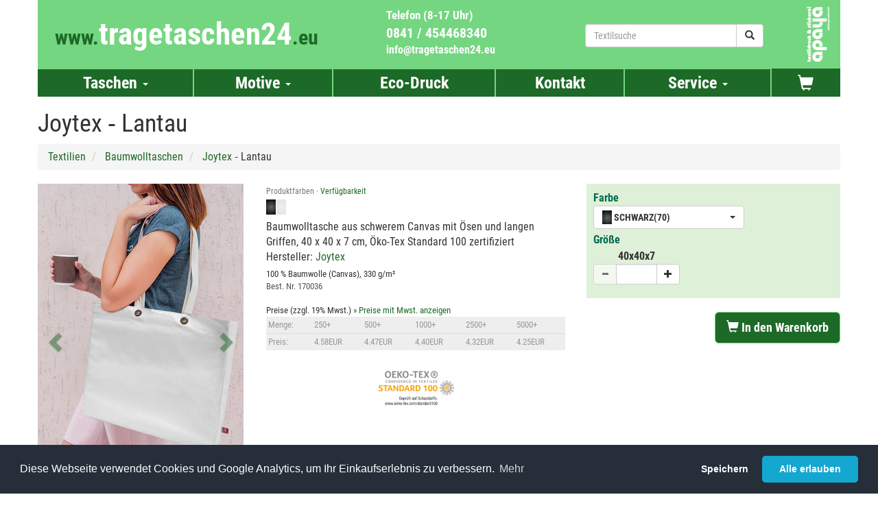

--- FILE ---
content_type: text/html; charset=UTF-8
request_url: https://www.tragetaschen24.eu/baumwolltaschen/lantau
body_size: 5672
content:
<!DOCTYPE html><html lang="de">
  <head>
    <meta charset="utf-8">
    <base href="https://www.tragetaschen24.eu/">

        <title>Joytex &dash; Lantau || TRAGETASCHEN24.EU - Nachhaltige Tragetaschen mit Bedruckung</title>
        <meta name="viewport" content="width&#x3D;device-width,&#x20;initial-scale&#x3D;1.0">
<meta http-equiv="X-UA-Compatible" content="IE&#x3D;edge"> 

    <link rel="icon" href="https://www.apaya.ag/images/favicon.ico" type="image/x-png">

        <link href='/fonts/roboto.condensed.css' rel='stylesheet' type='text/css'>

    <link rel="stylesheet" href="/shared-assets/css/bootstrap.min.css">
    <link rel="stylesheet" href="/shared-assets/css/bootstrap-select.min.css">
    <link rel="stylesheet" type="text/css" media="screen" href="/css/page.css">
    <link rel="stylesheet" type="text/css" media="screen" href="/css/nav.css">
    <link rel="stylesheet" type="text/css" media="screen" href="/shared-assets/css/cart.css">
    <link rel="stylesheet" type="text/css" media="screen" href="/shared-assets/css/checkout.css?c=202504">
    <link rel="stylesheet" type="text/css" media="screen" href="/shared-assets/css/productlist.css?c=20220126">
    <link rel="stylesheet" type="text/css" media="screen" href="/css/home.css">
    <link rel="stylesheet" type="text/css" media="screen" href="/shared-assets/css/motive.css">
    <link rel="stylesheet" type="text/css" media="screen" href="/css/print.css">
    <link rel="stylesheet" type="text/css" media="screen" href="/shared-assets/css/ao-style.css">
    <link rel="stylesheet" type="text/css" media="screen" href="/css/ao-tt24.css">
    <link rel="stylesheet" type="text/css" media="screen" href="/css/footer.css">
    <!--link rel="stylesheet" type="text/css" media="screen" href="/css/combined.min.css"-->

    <script src="/shared-assets/js/jquery-1.12.4.min.js"></script>
    <script src="/shared-assets/js/bootstrap.min.js"></script>
    <script src="/shared-assets/js/bootstrap-select.min.js"></script>
    <script src="/shared-assets/js/btn-number.js"></script>
    <link rel="stylesheet" type="text/css" href="/shared-assets/css/cookieconsent.min.css?cache=bust">
<script src="/shared-assets/js/cookieconsent.min.js?cache=bust"></script>
<script>
var title = "Ihr";
var i = window.location.hostname.indexOf("schul");
if( i != -1 && i != 0 )
  title = "Dein";
window.addEventListener("load", function(){
  window.cookieconsent.initialise({
    "palette": {
      "popup": {
        "background": "#252e39"
      },
      "button": {
        "background": "#14a7d0"
      }
    },
    "theme": "classic",
    "type": "opt-in",
    "content": {
      "message": "Diese Webseite verwendet Cookies und Google Analytics, um "+title+" Einkaufserlebnis zu verbessern.",
      "deny": "Speichern",
      "allow": "Alle erlauben",
      "link": "Mehr",
      "href": "/datenschutz"
    },

    cookie: {
      name: "cookieconsent_status2"
    },

    // doesn't work in current version
    revokable:false,
    law: {
      regionalLaw:false,
    },
    // workaround, hide button markup
    revokeBtn: '<div style="display:none"></div>',

    onStatusChange: function(status, chosenBefore) {
      if( this.hasConsented() )
        loadGoogleAnalytics();
    },
    onInitialise: function(status) {
      if( status == 'allow' )
        loadGoogleAnalytics();
    }
  });
});
function denyConsent() {
  document.cookie = "cookieconsent_status2=; expires=Thu, 01 Jan 1970 00:00:00 GMT";
  location.reload();
}
</script>
    <script>
function loadGoogleAnalytics()
{
  var gajs = document.createElement("script");
  gajs.async = true;
  gajs.src = "https://www.googletagmanager.com/gtag/js?id=AW-1062601803";
  document.getElementsByTagName("head")[0].appendChild(gajs);
}

window.dataLayer = window.dataLayer || [];
function gtag(){dataLayer.push(arguments);};
gtag('js', new Date());
gtag('config', 'AW-1062601803', { 'anonymize_ip': true });
gtag('config', 'UA-1705906-6', { 'anonymize_ip': true });
</script>
    <script type="text&#x2F;javascript" src="&#x2F;shared-assets&#x2F;js&#x2F;add-to-cart.js&#x3F;c&#x3D;20220126"></script>
<script type="text&#x2F;javascript" src="&#x2F;shared-assets&#x2F;js&#x2F;productlist.js&#x3F;c&#x3D;20180201"></script>
  </head>
  <body>
    <div class="container main-container">
      <div class="row ao-tt24-header">
  <div class="col-sm-7 col-md-5">
    <a href="/">
      <h1><span>www.</span>tragetaschen24<span>.eu</span></h1>
    </a>
  </div>
  <div class="col-sm-4 col-md-3 info">
    <div class="info-heading">Telefon (8-17 Uhr)</div>
    <div class="info-phone">0841 / 454468340</div>
    <div class="info-mail">
      <script type="text/javascript">eval(unescape('%64%6f%63%75%6d%65%6e%74%2e%77%72%69%74%65%28%27%3c%61%20%68%72%65%66%3d%22%6d%61%69%6c%74%6f%3a%69%6e%66%6f%40%74%72%61%67%65%74%61%73%63%68%65%6e%32%34%2e%65%75%22%3e%69%6e%66%6f%40%74%72%61%67%65%74%61%73%63%68%65%6e%32%34%2e%65%75%3c%2f%61%3e%27%29'))</script>    </div>
  </div>

  <div class="hidden-sm col-md-3">
    <div class="search-form text-right" style="padding-top:35px">
      <form method="get"
      class="form-horizontal"
      action="/textilien/suche">
  <div class="input-group">
    <input type="text"
           class="form-control"
           placeholder="Textilsuche"
           value=""
           name="q" />
    <span class="input-group-btn">
      <button class="btn btn-default" type="submit">
        <span class="glyphicon glyphicon-search"></span>
      </button>
    </span>
  </div>
</form>
    </div>
  </div>

  <div class="col-sm-1 info text-right">
    <a href="https://www.apaya.ag"><img src="images/apaya_logo.png"></a>
  </div>
</div>
      <div class="row">
  <nav class="navbar">

    <div class="navbar-header">
      <button type="button" class="navbar-toggle collapsed" data-toggle="collapse" data-target="#navbar" aria-expanded="false" aria-controls="navbar">
        <span class="sr-only">Toggle navigation</span>
        <span class="icon-bar"></span>
        <span class="icon-bar"></span>
        <span class="icon-bar"></span>
      </button>
      <div class="visible-xs-inline cart-header">
        <a href="/warenkorb/">
        <span class="glyphicon glyphicon-shopping-cart"></span>        </a>
      </div>
      <a class="navbar-brand visible-xs-inline" href="/">tragetaschen24<span>.eu</span></a>
    </div>

    <div id="navbar" class="navbar-collapse collapse">
      <ul class="nav navbar-nav">

        <li class="dropdown">
          <a href="#" class="dropdown-toggle" data-toggle="dropdown" role="button" aria-expanded="false">Taschen <span class="caret"></span></a>
          <ul class="dropdown-menu" role="menu">
            <li><a href="/textilien/">Alle Produkte</a></li>
            <li><a href="/baumwolltaschen">Baumwolltaschen</a></li>
            <li><a href="/pp-taschen">Vliestaschen</a></li>
            <li><a href="/jute-taschen">Jute-Taschen</a></li>
            <li><a href="/biotaschen">Biotaschen</a></li>
            <li><a href="/papiertaschen">Papiertaschen</a></li>
            <li><a href="/beutel">Beutel</a></li>
            <li><a href="/rucksäcke">Rucksäcke</a></li>
            <li><a href="/freizeittaschen">Freizeit-/Einkaufstaschen</a></li>
            <li><a href="/bekleidung">Bekleidung</a></li>
            <li><a href="/handtücher">Handtücher</a></li>
            <li><a href="/werbeartikel-topseller">Werbeartikel/Topseller</a></li>
            <li><a href="/sonderanfertigungen">Sonderanfertigungen</a></li>
          </ul>
        </li>

        <li class="dropdown">
          <a href="#" class="dropdown-toggle" data-toggle="dropdown" role="button" aria-expanded="false">Motive <span class="caret"></span></a>
          <ul class="dropdown-menu" role="menu">
            <li><a href="/motive">Alle Motive</a></li> 
            <li><a href="/motive/apotheke">Apotheke</a></li> 
            <li><a href="/motive/baeckerei">Bäckerei</a></li> 
            <li><a href="/motive/metzgerei">Metzgerei</a></li> 
            <li><a href="/eigenes-motiv">Eigenes Motiv</a></li>
          </ul>
        </li>

        <li><a href="/eco-druckverfahren">Eco-Druck</a></li>
        <li><a href="/kontakt">Kontakt</a></li>

        <li class="dropdown">
          <a href="#" class="dropdown-toggle" data-toggle="dropdown" role="button" aria-expanded="false">Service <span class="caret"></span></a>
          <ul class="dropdown-menu" role="menu">
            <li><a href="/druckpreise">Druckpreise</a></li>
            <li><a href="/versandkosten">Versandkosten</a></li>
            <li><a href="/druckpreise#lieferzeit">Lieferzeit</a></li>
            <li><a href="/hersteller">Hersteller</a></li>
            <li><a href="/downloads">Downloads</a></li>
            <li><a href="/impressum">Impressum</a></li>
          </ul>
        </li>

        <li class="visible-xs-inline">
          <a href="/warenkorb/">Warenkorb           </a>
        </li>

        <li class="visible-xs-inline">
          <a href="/bestellen">Bestellen</a>
        </li>

        <li class="hidden-xs">
          <a href="/warenkorb/">
          <span class="glyphicon glyphicon-shopping-cart"></span>          </a>
        </li>
      </ul>

    </div>
  </nav>
</div>

      <div class="row clearfix">
                <div class="col-lg-12">
          <div class="productlist row">

  <div class="col-lg-12">
    <div class="row">
      <div class="col-lg-7 col-sm-8 col-md-10">
        <h1><span class="hidden-xs hidden-sm">Joytex &dash; </span>Lantau</h1>
      </div>
            <div class="col-lg-5 col-sm-4 col-md-2">
        <div class="search-form text-right visible-xs">
          <form method="get"
      class="form-horizontal"
      action="/textilien/suche">
  <div class="input-group">
    <input type="text"
           class="form-control"
           placeholder="Textilsuche"
           value=""
           name="q" />
    <span class="input-group-btn">
      <button class="btn btn-default" type="submit">
        <span class="glyphicon glyphicon-search"></span>
      </button>
    </span>
  </div>
</form>
        </div>
      </div>
          </div>
  </div>

    <div class="col-lg-12">
    <ol class="breadcrumb">
  <li><a href="/textilien/">Textilien</a></li>
  <li>
    <a href="baumwolltaschen">
      Baumwolltaschen    </a>
  </li>
  <li class="hidden-xs">
    <a href="/textilien/hersteller/joytex"
       title="Hersteller: Joytex">Joytex</a>
    &dash; Lantau  </li>
</ol>
  </div>
  
  
  <div class="col-lg-12">
                  <span style="display:none" id="api_url">/shirt1/api/</span>
      <script type="application/ld+json">
{"@context":"https:\/\/schema.org\/","@type":"Product","name":"Lantau","image":"\/shirt1\/images\/products\/models\/1\/pm300_joytex-36_Lantau_2.jpg","description":"Baumwolltasche aus schwerem Canvas mit \u00d6sen und langen Griffen, 40 x 40 x 7 cm, \u00d6ko-Tex Standard 100 zertifiziert","brand":{"@type":"Brand","name":"Joytex"},"offers":{"@type":"Offer","priceSpecification":[{"@type":"PriceSpecification","eligibleQuantity":250,"price":"4.58","priceCurrency":"EUR","valueAddedTaxIncluded":false},{"@type":"PriceSpecification","eligibleQuantity":500,"price":"4.47","priceCurrency":"EUR","valueAddedTaxIncluded":false},{"@type":"PriceSpecification","eligibleQuantity":1000,"price":"4.40","priceCurrency":"EUR","valueAddedTaxIncluded":false},{"@type":"PriceSpecification","eligibleQuantity":2500,"price":"4.32","priceCurrency":"EUR","valueAddedTaxIncluded":false},{"@type":"PriceSpecification","eligibleQuantity":5000,"price":"4.25","priceCurrency":"EUR","valueAddedTaxIncluded":false}],"availability":"https:\/\/schema.org\/InStock","itemCondition":"https:\/\/schema.org\/NewCondition"},"category":"Baumwolltaschen","sku":"36"}</script>
  <style type="text/css">
#ao-add-to-cart .input-group .input-group-btn:last-child {
  float: left;
}
</style>
<div class="product product_detail bulk-product"
     products_id="7081">
  <div class="product_detail_cnt row">
    <div class="col-md-8">
      <div class="row">
        <div class="col-sm-5">
          <div id="product-image-carousel" class="carousel slide" data-ride="carousel" data-interval="false">
  <div class="carousel-inner" role="listbox">
        <div class="active item"
        >
      <img src="shirt1/images/products/models/1/pm300_joytex-36_Lantau_2.jpg"
           alt="Lantau" />
          </div>
        <div class="item"
           data-pov-id="6788"
               data-attr-id="100343"
    >
      <img src="shirt1/images/products/models/1/pm300_joytex-36-70_Lantau.jpg"
           alt="Lantau" />
            <div class="carousel-caption">
        SCHWARZ(70)      </div>
          </div>
        <div class="item"
           data-pov-id="17254"
               data-attr-id="100342"
    >
      <img src="shirt1/images/products/models/1/pm300_joytex-36-00_Lantau.jpg"
           alt="Lantau" />
            <div class="carousel-caption">
        WEIß(00)      </div>
          </div>
      </div>

    <a class="left carousel-control" href="#product-image-carousel" role="button" data-slide="prev">
    <span class="glyphicon glyphicon-chevron-left" aria-hidden="true"></span>
    <span class="sr-only">Previous</span>
  </a>
  <a class="right carousel-control" href="#product-image-carousel" role="button" data-slide="next">
    <span class="glyphicon glyphicon-chevron-right" aria-hidden="true"></span>
    <span class="sr-only">Next</span>
  </a>
  </div>
          <div id="product-image-menu" class="carousel slide" data-ride="carousel" data-interval="false">
  <div class="carousel-inner" role="listbox">
      <div class="active item text-center">
    <!--
      --><a href=""
         title=""
         data-slide-to="0"
      ><!--
        --><img src="shirt1/images/products/models/1/pm300_joytex-36_Lantau_2.jpg"
             alt="" /><!--
      --></a><!--
    --><!--
      --><a href=""
         title="SCHWARZ(70)"
         data-slide-to="1"
               data-attr-id="100343"
      ><!--
        --><img src="shirt1/images/products/models/1/pm300_joytex-36-70_Lantau.jpg"
             alt="SCHWARZ(70)" /><!--
      --></a><!--
    --><!--
      --><a href=""
         title="WEIß(00)"
         data-slide-to="2"
               data-attr-id="100342"
      ><!--
        --><img src="shirt1/images/products/models/1/pm300_joytex-36-00_Lantau.jpg"
             alt="WEIß(00)" /><!--
      --></a><!--
    -->    </div>
    </div>

  </div>
                  </div>
        <div class="info col-sm-7">
          <div class="colors">
            <h6 class="text-muted">
              Produktfarben &middot;
              <a data-target="#verfuegbarkeit" href="#verfuegbarkeit" data-toggle="modal">Verfügbarkeit</a>
            </h6>
            <div class="color_box" id="product-colors">
<span title="SCHWARZ(70)"
        data-products-attributes-id="100343"
        options_values_id="6788"
        class="color "
        style="background-color: #111518"></span><span title="WEIß(00)"
        data-products-attributes-id="100342"
        options_values_id="17254"
        class="color "
        style="background-color: #"></span></div>
            <div class="modal fade" id="verfuegbarkeit" tabindex="-1" role="dialog">
  <div class="modal-dialog modal-lg" role="document">
    <div class="modal-content">
      <div class="modal-header">
        <button type="button" class="close" data-dismiss="modal" aria-label="Close"><span aria-hidden="true">&times;</span></button>
        <h4 class="modal-title">Verfügbarkeit von Lantau</h4>
      </div>
      <div class="modal-body">


<div id="product-stock">
  <table class="table table-condensed table-responsive">
    
    <thead>
      <tr>
        <th class="stock-ellipsis">Farbe/Stückzahlen</th><th>40x40x7</th>
      </tr>
    </thead>    <tbody>
      <tr>
        <td class="stock-ellipsis">
          <span title='SCHWARZ&#x28;70&#x29;'  class='ao-color-box' style='background-color: #111518'></span> <a href="#" class="stock-color-link" data-toggle="modal" data-target="#verfuegbarkeit" data-options-values-id="6788">SCHWARZ(70)</a>        </td>

<td><span class="text-muted">~</span></td>      </tr>
      <tr>
        <td class="stock-ellipsis">
          <span title='WEI&#xDF;&#x28;00&#x29;'  class='ao-color-box' style='background-color: #'></span> <a href="#" class="stock-color-link" data-toggle="modal" data-target="#verfuegbarkeit" data-options-values-id="17254">WEIß(00)</a>        </td>

<td><span class="text-muted">~</span></td>      </tr>
    </tbody>
  </table>
</div>

      </div>
      <div class="modal-footer">
        <button type="button" class="btn btn-default" data-dismiss="modal">Schließen</button>
      </div>
    </div>
  </div>
</div>
          </div>
                    <div class="description">
            Baumwolltasche aus schwerem Canvas mit Ösen und langen Griffen, 40 x 40 x 7 cm, Öko-Tex Standard 100 zertifiziert                      </div>
                    <div>
                        Hersteller: 
            <a href="/textilien/hersteller/joytex"
               title="Joytex">Joytex</a>
          </div>
                                        <div class="material">
            100 % Baumwolle (Canvas),             330 g/m&sup2;          </div>
                              <div class="catalog_id">
            Best.&nbsp;Nr.&nbsp;170036          </div>
                                        <div class="prices">
            Preise (zzgl.  19% Mwst.)
    <a href="baumwolltaschen/lantau?include_tax=1"
     title="Preise mit Mwst. anzeigen">&raquo; Preise mit Mwst. anzeigen</a>
  <br>
<div class="table-responsive">
<table class="table">
  <tr>
    <td>Menge:</td>
      <td>250+</td>
      <td>500+</td>
      <td>1000+</td>
      <td>2500+</td>
      <td>5000+</td>
    </tr>
  <tr>
    <td>Preis:</td>
      <td>4.58EUR</td>
      <td>4.47EUR</td>
      <td>4.40EUR</td>
      <td>4.32EUR</td>
      <td>4.25EUR</td>
    </tr>
</table>
</div>
          </div>
                    <div class="certificates">
              <img src="/shirt1/images/certificates/thumbs/oeko-tex.png"
       title="Zertifikat &Ouml;ko Tex"/>
          </div>
                  </div>
      </div>
    </div>
    <div class="col-md-4 col-sm-offset-5 col-md-offset-0">
      <div id="ao-pl-store-controls">

        <form id="ao-add-cart-form"
              method="post"
              action="/warenkorb/add"
              class="clearfix">
                <div id="ao-add-to-cart" data-min-qty="1" class="btn-number-container"></div>


          <button class="btn btn-primary btn-lg pull-right" type="submit">
            <span class="glyphicon glyphicon-shopping-cart"></span> In den Warenkorb
          </button>
        </form>
      </div>
          </div>
  </div>
</div>


<div id="ao-select-row-template" style="display:none">
  <div class="ao-select-row clearfix bg-success">
    <a title="Entfernen" href="#" role="button" class="btn btn-default btn-xs ao-select-remove pull-right">
      <span class="glyphicon glyphicon-remove"></span>
    </a>
    <label>
      <span class="ao-select-label">Farbe</span><br>
      <select class="ao-select-color">
                    <option
              value="6788"
              data-sizes="&#x5B;&#x5B;&quot;439241&quot;,&quot;40x40x7&quot;,&quot;&#x7E;&quot;&#x5D;&#x5D;" 
              data-content="<span title='SCHWARZ&#x28;70&#x29;'  class='ao-color-box' style='background-color: #111518'></span> SCHWARZ(70)">
              SCHWARZ(70)          </option>
                    <option
              value="17254"
              data-sizes="&#x5B;&#x5B;&quot;439240&quot;,&quot;40x40x7&quot;,&quot;&#x7E;&quot;&#x5D;&#x5D;" 
              data-content="<span title='WEI&#xDF;&#x28;00&#x29;'  class='ao-color-box' style='background-color: #'></span> WEIß(00)">
              WEIß(00)          </option>
                </select>
    </label>
    <div>
      <label class="ao-select-label">Größe</label>
    </div>
    <div class="ao-select-size"></div>
    <div class="ao-qty-notice"></div>
  </div>
</div>
      </div>

  
</div>
        </div>
      </div>

      <div class="row footer text-center">
  <div class="footer-wrapper text-left">
    <div class="footer_spalte">
      <div class="footer_spalte_insert">
        <a href="/baumwolltaschen">Baumwolltaschen</a>
        <a href="/pp-taschen">Vliestaschen</a>
        <a href="/jute-taschen">Jute-Taschen</a>
        <a href="/papiertaschen">Papiertaschen</a>
        <a href="/beutel">Beutel</a>
        <a href="/pp-taschen">PP-Taschen</a>
        <a href="/rucksäcke">Rucks&auml;cke</a>
      </div>
    </div>
    <div class="footer_spalte visible-lg">
      <div class="footer_spalte_insert">
        <a href="/bekleidung">Bekleidung</a>
        <a href="/schürzen">Schürzen</a>
        <a href="/handtücher">Handtücher</a>
        <a href="/handtücher">Geschirrtücher</a>
        <a href="/kleiderhüllen">Kleiderhüllen</a>
        <a href="/neuheiten">Neuheiten</a>
     </div>
    </div>
    <div class="footer_spalte visible-lg">
      <div class="footer_spalte_insert">
        <a href="/motive/apotheke">Apotheke</a>
        <a href="/motive/baeckerei">B&auml;ckerei</a>
        <a href="/motive/metzgerei">Metzgerei</a>
      </div>
    </div>
    <div class="footer_spalte">
      <div class="footer_spalte_insert hidden-xs">
        <a href="textilien/hersteller/jassz/">Bags by Jassz</a>
        <a href="textilien/hersteller/westford-mill/">Westford Mill</a>
        <a href="textilien/hersteller/joytex/">Joytex</a>
      </div>
    </div>
    <div class="footer_spalte hidden-xs">
      <div class="footer_spalte_insert">
        <a href="druckart_siebdruck">Siebdruck</a>
        <a href="druckart_stickerei">Stickerei</a>
        <a href="druckart_digitaldirektdruck">Digitaldirektdruck</a>
        <a href="druckart_plott">Flexdruck</a>
        <a href="druckart_offset">Offsetdruck</a>
    </div>
    </div>
    <div class="footer_spalte">
      <div class="footer_spalte_insert">
        <a href="zert_gots">GOTS</a>
        <a href="zert_fair-wear">Fair Wear</a>
        <a href="zert_oeko-tex">&Ouml;ko-Tex</a>
      </div>
    </div>
    <div class="footer_spalte">
      <div class="footer_spalte_insert">
        <a href="downloads">Downloads</a>
        <a href="versandkosten">Versandkosten</a>
        <a href="kontakt">Kontakt</a>
        <a href="datenschutz">Datenschutz</a>
        <a href="impressum">Impressum</a>
      </div>
    </div>
  </div>
</div>
    </div>

    

  </body>
</html>


--- FILE ---
content_type: text/css
request_url: https://www.tragetaschen24.eu/css/page.css
body_size: 599
content:
.panorama {
  width: 100%;
}
.panorama img {
  width: 100%;
}
.ao-tt-page hr {
  margin: 25px 0 15px 0;
}
.ao-tt-page td, .ao-tt-page table {
  vertical-align: top;
  padding: 0 10px 0 0;
  font-size: 17px;
}
.ao-tt-page input, .ao-tt-page textarea {
  padding: 5px;
  margin: 0 10px 10px 0;
  border: 1px solid #000000;
}
.pricetable {
  border: 0;
  border-spacing: 0;
}
.pricetable th:first-child {
  vertical-align: middle;
}
.pricetable th {
  font-weight: bold;
}
.pricetable tbody td,
.pricetable thead th {
  padding: 0;
  border: 0;
  text-align: center;
}
.pricetable tbody td,
.pricetable thead th,
.pricetable tfoot td {
  padding-right: 5px;
}
.pricetable thead tr {
  height: 30px;
  background-color: #D2D3D5;
}
.pricetable tbody td:first-child,
.pricetable thead th:first-child {
  text-align: left;
  font-weight: bold;
}
.pricetable tbody tr:nth-child(odd) {
  background-color: #D2D3D5;
}
.pricetable tbody tr:nth-child(even) {
  background-color: #E7E7E8;
}
.pad-bottom {
  padding-bottom: 20px;
}
#ao_page_hersteller h3,
#ao_page_downloads h3 {
  font-weight:bold;
  font-size: 20px;
}
.papier_tab_1 {
float: left;
}
.papier_tab_2 {
float: left;
}
.papier_tab_3 {
float: left;
}
.papier_tab_4 {
float: left;
}
.druckfarben {
width: 175px;
height: 120px;
float: left;
margin: 0 15px 15px 0;
padding: 0;
}
.bild_rechts {
float: right;
margin: 0 0 0 15px;
}
.bild_rechts_2 {
float: right;
margin: 0 10px 0 0;
}
.druckfarben_insert {
padding: 20px;
text-align: center;
}
@media (min-width: 992px) {
  .panorama {
    width: 919px;
  }
}
@media (min-width: 1200px) {
  .panorama {
    width: 987px;
  }
}
@media(max-width:767px){
  .bild_rechts, .bild_rechts_2 {
    clear: both;
    display: block;
    float: none;
    margin: 10px;
  }
}


--- FILE ---
content_type: text/css
request_url: https://www.tragetaschen24.eu/css/nav.css
body_size: 830
content:
nav.navbar {
  background-color: #74D681;
  border: medium none;#1D6927
  padding: 0;
  border-radius: 0;
  margin: 0;
  min-height:auto;
}
#navbar .navbar-nav > li > a {
  background-color: #1D6927;
  color: white;
  font-size: 24px;
  font-weight: bold;
  text-align: center;
  padding-bottom: 10px;
  padding-top: 10px;
}
#navbar {
  padding-left:0;
  padding-right:0;
}
#navbar .badge {
    background-color: #fff;
    color: #1D6927;
    margin-top: 3px;
    vertical-align: top;
}
#navbar .navbar-nav > li > a:focus,
#navbar .navbar-nav > li > a:hover {
  color:white;
  background-color: #1D6927;
}
#navbar .dropdown-menu > li > a:focus,
#navbar .dropdown-menu > li > a:hover {
  color:white;
  background-color: #1D6927;
}
#navbar .navbar-nav > li > a:visited,
#navbar .dropdown-menu > li > a:visited {
  color:white;
  background-color: none;
}
#navbar ul.dropdown-menu a {
  font-weight:bold;
  color:white;
  font-size: 24px;
}
#navbar ul.dropdown-menu {
  border:none;
  font-weight:bold;
  border-radius:0;
  box-shadow:none;
  background: none repeat scroll 0 0 rgba(116, 214, 129, 0.9)
}
@media(min-width:768px) and (max-width:991px){
  #navbar .navbar-nav > li > a {
    font-size: 22px;
  }
}
@media(max-width:767px){
  .navbar .navbar-brand {
    font-weight: bold;
    font-size: 25px;
    color:white;
    padding: 15px 0 15px 15px;
  }
  .navbar .navbar-brand span {
    color: #1D6927;
  }
  nav .navbar-toggle:focus,
  nav .navbar-toggle:hover {
    background-color:white;
  }
  nav .navbar-toggle:focus .icon-bar,
  nav .navbar-toggle:hover .icon-bar {
    background-color:#1D6927;
  }
  nav .navbar-toggle .icon-bar {
    background-color:white;
  }
  .navbar-header .navbar-toggle {
    background-color: #1D6927;
  }
  #navbar .navbar-nav > li > a {
    line-height: 24px;
  }
  #navbar > ul {
    margin:0;
  }
  nav li a {
    min-height:40px;
    padding: 8px 30px !important;
  }
  .cart-header {
    font-size:24px;
    line-height:24px;
    float: right;
    margin-bottom: 8px;
    margin-right: 5px;
    margin-top: 8px;
    padding: 4px 10px;
    position: relative;
  }
  .cart-header a {
    color: white !important;
  }
  .cart-header .badge {
    background-color: white;
    border: 1px solid #1D6927;
    color: #1D6927;
    left: 20px;
    opacity: 0.8;
    position: absolute;
    top: 3px;
    vertical-align: top;
  }
}
@media(min-width:768px){
  nav.navbar {
    min-height:40px;
  }
  #navbar .nav {
    display:table;
    width:100%;
  }
  #navbar .nav > li {
    width: auto;
    display:table-cell;
    float:none;
    border-right: 2px solid #74D681;
    vertical-align: bottom;
  }
  #navbar .nav > li:last-child {
    border-right: 2px solid #1D6927;
  }
  #navbar .nav > li:last-child > a {
    padding-bottom: 8px;
    padding-top: 8px;
  }
  #navbar .nav .glyphicon {
    line-height: 24px;
    font-size: 23px;
  }
  #navbar ul.dropdown-menu a {
    padding: 2px 65px;
  }
  #navbar > ul {
    height: 40px;
  }
}



--- FILE ---
content_type: text/css
request_url: https://www.tragetaschen24.eu/shared-assets/css/cart.css
body_size: 673
content:
.ao-cart-table {
  margin-bottom: 0;
}
.ao-cart-table-head {
  background-color: #dff0d8;
}
.ao-cart-table-button {
  margin-bottom: 40px;
  text-align: right;
}
.ao-cart-button-group {
  margin-bottom:20px;
}
.ao-cart-button-group > * {
  margin:0 0 5px 5px;
}
.ao-cart-userfile {
  display:inline-block;
  margin: 5px 20px 0 0;
}
.ao-cart-th-singleprice {
  width: 100px;
}
.ao-cart-col-options, .ao-cart-col-price {
  white-space: nowrap;
}
.ao-cart-inp-group {
  width:120px;
}
.ao-cart-qty {
  padding-left: 10px;
  padding-right: 5px;
}
.ao-cart-image {
  height: auto;
  max-width: 80px;
  width: 100%;
}
.ao-cart-motive-notes td {
  border-top:none !important;
}
.order-is-sufficient-msg {
  padding:20px;
}
@media(max-width:767px){
  .ao-cart-table .ao-cart-userfile {
    display:block;
    margin:0;
  }
  .ao_page .table-xs.table,
  .ao_page .table-xs thead,
  .ao_page .table-xs tbody,
  .ao_page .table-xs th,
  .ao_page .table-xs td,
  .ao_page .table-xs tr {
    display: block;
  }
  .ao_page .table-xs thead tr {
    display: none;
  }
  .ao_page .table-xs tbody tr {
    margin-bottom: 40px;
  }
  .ao_page .table-xs td {
    border: none;
    border-bottom: 1px solid #eee;
    position: relative;
    padding-left: 50%;
    white-space: normal;
    text-align:left;
  }
  .ao_page .table-xs td:before {
    position: absolute;
    top: 6px;
    left: 6px;
    width: 45%;
    padding-right: 10px;
    white-space: nowrap;
    text-align:left;
    font-weight: bold;
  }
  .ao_page .table-xs td:before {
    content: attr(data-title);
  }
  .ao_page .table-xs .ao-cart-col-empty {
    display:none;
  }
  .ao_page .table-xs .ao-cart-col-image {
    display:inline-block;
    border-bottom:none;
    padding:5px;
    margin:0;
  }
  .ao_page .table-xs .ao-cart-col-namelist,
  .ao_page .table-xs .ao-cart-col-motive,
  .ao_page .table-xs .ao-cart-col-product {
    display:inline-block;
    border-bottom:none;
    padding-left:10px;
    margin:0;
  }
  .ao_page .table-xs .ao-cart-col-options {
    border-top:1px solid #eee;
  }
  .ao-cart-motive-notes {
    margin-top:-40px;
  }
  .ao-cart-motive-notes td {
    padding-left: 0 !important;
  }
  .order-is-sufficient-msg span {
    display: block;
    margin-bottom: 10px;
    padding: 10px;
    text-align: left;
    white-space: normal;
  }
}


--- FILE ---
content_type: text/css
request_url: https://www.tragetaschen24.eu/shared-assets/css/checkout.css?c=202504
body_size: 514
content:
.ao-is-required-desc {
  margin-top: 15px;
  font-size: 16px;
  color: #777;
  font-weight: 400;
  line-height: 1;
}
.co_is_required label:after,
.ao-is-required {
  content: " *";
  color: red;
}
#co_left {
  float:left;
  vertical-align:top;
  width: 470px;;
}
#co_right {
  float: right;
  width: 450px;
  vertical-align: top;
}
.co_el_gender {
  width: 100px;
  float: left;
  vertical-align: top;
  margin-right: 10px;
}
.co_el_firstname {
  width: 50%;
  float: left;
  vertical-align: top;
  padding-right: 10px;
}
.co_el_lastname {
  width: 50%;
  float: left;
  vertical-align: top;
}
.co_el_email_address {
  width: 200px;
  clear: left;
  float: left;
  vertical-align: top;
  margin-right: 10px;
}
.co_el_telephone {
  width: 125px;
  float: left;
  vertical-align: top;
  margin-right: 10px;
}
.co_el_fax {
  width: 125px;
  float: left;
  vertical-align: top;
}
.co_el_street_address {
  width:100%;
}
.co_el_postcode {
  width: 110px;
  float: left;
  clear: left;
  vertical-align: top;
  margin-right: 10px;
}
.co_el_city {
  width: 350px;
  float: left;
  vertical-align: top;
}
#co_billing {
  display: none;
}
.co_el_billing_firstname {
  width: 225px;
  clear: left;
  float: left;
  vertical-align: top;
  margin-right: 10px;
}
.co_el_billing_lastname {
  width: 235px;
  float: left;
  vertical-align: top;
}
.co_el_billing_street_address {
  width:100%;
}
.co_el_billing_postcode {
  width: 110px;
  float: left;
  clear: left;
  vertical-align: top;
  margin-right: 10px;
}
.co_el_billing_city {
  width: 350px;
  float: left;
  vertical-align: top;
}
.co_el_tos_confirmation {
  width: 300px;
  float: left;
  vertical-align: top;
}
@media(max-width:767px){
  #co_right {
    float: none !important;
    width: 100% !important;
  }
  #co_left {
    float: none !important;
    width: 100% !important;
  }
  #co_billing > div,
  #co_submit > div,
  #co_customer > div {
    float: none;
    width:auto !important;
  }
  #co_billing input,
  #co_customer input {
    width:auto !important;
  }
}


--- FILE ---
content_type: text/css
request_url: https://www.tragetaschen24.eu/shared-assets/css/productlist.css?c=20220126
body_size: 2703
content:
.row.flex-row {
  display: -webkit-box;
  display: -webkit-flex;
  display: -ms-flexbox;
  display: flex;
  -webkit-flex-wrap: wrap;
  -ms-flex-wrap: wrap;
  flex-wrap: wrap;
}
.row.flex-row > [class*='col-'] {
  display: -webkit-box;
  display: -webkit-flex;
  display: -ms-flexbox;
  display: flex;
  -webkit-box-orient: vertical;
  -webkit-box-direction: normal;
  -webkit-flex-direction: column;
  -ms-flex-direction: column;
  flex-direction: column;
}
.productlist .products_small {
  text-align: center;
}
.productlist .small_product {
  text-align: center;
  padding-bottom:20px;
}
.productlist .small_product .certificates {
  position: relative;
}
.productlist .small_product .cert-bg {
  background: rgba(255,255,255,0.3);
  width:50px;
}
.productlist .small_product .certificates img {
  max-width: 50px;
  padding:5px;
}
.productlist .small_product .image {
  display:block;
  width:270px;
  height:405px;
  overflow:hidden;
  position:relative;
}
.productlist .small_product .colors {
  padding-top:5px;
}
.productlist .small_product a > img {
  font-size:small;
  width:inherit;
  bottom:0;
  position:absolute;
}
.productlist .small_product .name {
  margin-top:5px;
}
.productlist .small_product .name a {
  color: #333;
}
.productlist .small_product .manufacturer a {
  color: #888;
  font-size:small;
}
.productlist .small_product .small_price {
  font-size: small;
  font-weight:bold;
  padding:0;
}
.productlist .small_product .material {
  font-size:small;
}
.productlist .small_product .overlay {
  background-color: rgba(0, 0, 0, 0.5);
  bottom: 0;
  color: white;
  position: absolute;
  bottom:0;
  width: 100%;
}
.productlist .reveal {
  padding:5px 2px;
  display:none;
}
.productlist .reveal > div {
  padding: 5px 0;
}
.productlist .product .image {
  width:150px;
}
.productlist .product .manufacturer {
  font-weight: bold;
  margin: 10px 0;
  font-size:small;
}
.productlist .product .name {
  font-weight: bold;
  margin: 10px 0;
}
.productlist .product .prices table tr:first-child td {
  border-top: 0 none;
}
.productlist .product .prices {
  padding-bottom:20px;
}
.productlist .product .prices table {
  margin-bottom:0;
}
.productlist .product .prices table td {
	color: #999;
	padding-left: 3px;
	padding-right: 7px;
	padding-top: 3px;
	padding-bottom: 3px;
	background-color:#eee;
}
.productlist .product .color_box span.color {
  width: 14px;
  height: 22px;
  background-image: url(../images/productlist/gradient.png);
  margin-right:1px;
  margin-bottom: 1px;
  display:inline-block;
}
.productlist .product .color_box span.outline {
  border: 1px solid #ccc;
  width: 12px;
  height: 20px;
}
.productlist .product .color_box span.subcolor {
    display: block;
    height: 6px;
    width: auto;
}
.productlist .product .color_box span.subcolor_outline {
    border: 1px solid #CCCCCC;
    height: 4px;
}
.productlist .product .color_box span.outline span.subcolor {
    display: block;
    left: -1px;
    position: relative;
    top: -1px;
    width: 14px;
}
.productlist .product .certificates {
  margin-bottom: 10px;
  text-align: center;
}
.productlist .product .certificates img {
  max-height: 100px;
  padding: 10px;
  max-width: 130px;
}
.productlist .small_product .color_box {
  line-height:15px;
  height:15px;
  overflow:hidden;
}
.productlist .small_product .color_box span.color {
  width: 9px;
  height: 14px;
  margin-right:1px;
  margin-bottom: 1px;
  display:inline-block;
  vertical-align:top;
}
.productlist .small_product .color_box span.outline {
  border: 1px solid #ccc;
}
.productlist .small_product .color_box span.subcolor {
  display: inline-block;
  height: 2px;
  vertical-align: top;
  width: 9px;
}
.productlist .cat-block {
  overflow: hidden;
  background-color: white;
  padding-top:1px;
  padding-bottom:29px;
}
.productlist .cat-block-container {
  width:100%;
  position:relative;
  overflow:hidden;
  outline: 1px solid #DDDDDD;
  height:405px;
}
.productlist .cat-block-container img {
  width:100%;
}
.productlist .cat-block-container div {
  position:absolute;
  bottom:0px;
  background: rgb(0, 0, 0); /* old browsers */
  background: rgba(0, 0, 0, .6);
  min-height: 42px;
  width:100%;
  text-align: center;
  display:table;
  padding: 5px 0;
}
.productlist .cat-block-container span {
  display: table-cell;
  vertical-align: middle;
  padding: 3px;
  color: #fff;
  text-align:center;
}
.productlist .cat-block-container a {
  color: white;
  text-decoration: none;
}
.productlist .pl_sort {
  float: right;
  margin-right:10px;
}
.productlist .pl_search {
  float: right;
}
#pl_search_term {
  width: 150px;
}
.productlist .pl_error {
  background-image: url("../images/productlist/close_b_32.png");
  background-position: 10px center;
  background-repeat: no-repeat;
  border: 1px solid red;
  border-radius: 5px;
  margin: 20px;
  padding: 20px 20px 20px 50px;
  width: 300px;
}
.productlist .product_detail .catalog_id {
  color: #555555;
  font-size:small;
}
.productlist .product_detail .prices {
  text-align:left;
  margin-top:17px;
  font-size:small;
}
.productlist .product_detail .material {
  font-weight:normal;
  font-size:small;
  padding-top:5px;
}
.product_detail .size_table .p_legend {
  background-color: #eee;
}
.product_detail .size_table {
  display: inline-block;
  margin-right: 10px;
  width: 160px;
  vertical-align: top;
}
.product_detail .size_table td {
  padding: 3px 5px;
  border: 1px solid white;
  width:50px;
}
.product_detail .size_table .p_head {
  min-width:30px;
}
.productlist .product_detail .name {
  margin-top:0;
  color: #575757;
}
.productlist .product_detail .colors {
  padding-top: 5px;
}
.productlist .product_detail .colors h6 {
  margin: 0 0 5px;
}
.productlist .product_detail .size_image {
  margin-top:20px;
  display:inline-block;
}
.productlist .product_detail .size_table {
  font-size:small;
  margin-top:20px;
}

#tooltip {
  position: absolute;
  z-index: 3000;
  border: 1px solid #ccc;
  background-color: #eee;
  overflow: hidden;
  -moz-box-shadow: 0 0 5px #AAAAAA;
  -moz-border-radius: 5px;
  -webkit-border-radius: 5px;
  -webkit-box-shadow: 0 0 5px #AAAAAA;
  box-shadow: 0 0 5px #AAAAAA;
  border-radius: 5px;
}
#tooltip h3, #tooltip div { 
  margin: 0;
  font-size:12px;
}
#tooltip .body {
  background-color: #ddd;
  padding-top: 1px;
}
#tooltip .color_name {
  font-weight:bold;
  margin: 0 5px;
}
#tooltip .loading {
  padding-right: 23px;
  background-image: url(../images/productlist/small.loader.004680.alpha.gif);
  background-repeat: no-repeat;
  background-position: right top;
}

.pl_stock_heading {
  float:right;
  font-size:10px;
  vertical-align:bottom;
  padding: 0 5px;
}

table.pl_stock {
  border-collapse: collapse;
  background-color: #ddd;
  color: #333;
  width:100%;
}

table.pl_stock tr:first-child {
  background-color:#eee;
}

.pl_stock_legend {
  font-size:small;
  padding: 10px 0;
}
.pl_stock_legend label {
  font-weight:normal;
}
.pl_stock_legend div {
  display:inline-block;
}
.pl_stock_legend .label {
  font-weight:normal;
  font-size:inherit;
  color:inherit;
}

.pl_stock td, .pl_stock_block {
  border-left: 1px solid white;
  min-width: 35px;
  text-align: center;
  border-top: 1px solid white;
}

.pl_stock tr td:first-child {
  border-left:none;
}

.pl_stock_row td:first-child {
  border-radius: 0 0 0 5px;
}

.pl_stock_row td:last-child {
  border-radius: 0 0 5px 0;
}

.pl_stock_ok {
  background-color: #a8f5a8;
}

.pl_stock_warning, .pl_stock_empty {
  background-color: #f5f2a8;
}

#product-image-carousel .carousel-control.left,
#product-image-carousel .carousel-control.right,
#product-image-menu .carousel-control.left,
#product-image-menu .carousel-control.right {
  background-image:none;
}
#product-image-carousel .carousel-caption {
  bottom:0;
  color:inherit;
  background-color: rgba(255, 255, 255, 0.7);
  padding:0;
}
#product-image-carousel {
  width:300px;
  height:450px;
}
#product-image-carousel img {
  margin-left: auto;
  margin-right: auto;
  width:inherit;
}
#product-image-carousel .item {
  width:300px;
  height:450px;
  overflow:hidden;
}
#product-image-menu {
  width:300px;
  margin-top:20px;
}
#product-image-menu .carousel-control span.glyphicon {
  margin-top:-20px;
}
#product-image-menu .item {
  width:300px;
  height:75px;
  overflow:hidden;
}
#product-image-menu .item a {
  display:inline-block;
  width:50px;
  overflow:hidden;
  vertical-align:middle;
}
#product-image-menu img {
  width:inherit;
}
.product-video-button {
  position:absolute;
  top:8px;
  left:15px;
}
.small_product .product-video-button {
  top:3px;
  left:0px;
}
.product-video-button a {
  font-size:45px;
  color:#005da4;
  padding:8px 0 0 10px;
  opacity:0.5;
}
.product-video-button a:hover, .product-video-button a:active {
  opacity:1;
}
.productlist .search-form {
  margin-top:20px;
  margin-bottom:10px;
  height:40px;
}
.productlist .sort-form {
  margin-top:20px;
  height:40px;
  margin-bottom:10px;
}
.productlist .sort-form label {
  font-weight:normal;
  margin-bottom:0;
}
.productlist .color_box br {
  display: none;
}
/* add-to-cart */
.input-group .ao-select-qty {
  width: 40px;
  text-align:center;
}
.ao-select-qty::-webkit-outer-spin-button,
.ao-select-qty::-webkit-inner-spin-button {
  -webkit-appearance: none;
  margin: 0;
}
.ao-select-qty {
  -moz-appearance: textfield;
}
.bulk-product .ao-select-qty {
  width: 60px;
}
.ao-select-size .form-group {
  margin-right: 10px;
  margin-bottom: 0;
  display:inline-table;
}
.ao-select-size .form-group label {
  text-align:center;
  display:block;
  margin-bottom: 0;
  margin-top: 2px;
}
.ao-select-row {
  margin-bottom: 20px;
  padding: 10px;
}
.ao-select-label {
  color: #006850;
}
.ao-select-row > div > label {
  margin-bottom:0;
}
.ao-select-row:only-child .ao-select-remove {
  display:none;
}
.ao-qty-low .ao-select-qty {
  background-color: #ffffa7;
}
.ao-qty-notice {
  padding-top:10px;
  font-size:small;
  color:#666;
}
#product-stock {
  overflow:auto;
  margin-bottom:10px;
}
#product-stock table {
  font-size:small;
  margin-bottom:0;
}
#product-stock .stock-ellipsis {
  max-width: 100px;
  overflow: hidden;
  text-overflow: ellipsis;
  white-space: nowrap;
}
.ao-select-color button span:first-child {
  font-weight: bold;
}
.ao-color-box {
  width: 14px;
  height: 20px;
  background-image: url("/shirt1/css/gradient.png");
  display: inline-block;
  vertical-align: top;
}
.ao-outline {
  border: 1px solid #ccc;
  width: 12px;
  height: 20px;
}
.ao-subcolor {
  display: block;
  height: 6px;
  width: auto;
}
.ao-subcolor-outline {
  border: 1px solid #CCCCCC;
  height: 4px;
}
.ao-outline .ao-subcolor {
  display: block;
  left: -1px;
  position: relative;
  top: -1px;
  width: 14px;
}
@media(max-width : 1200px) {
  .productlist .cat-block-container {
    height:330px;
  }
  .productlist .small_product .image {
    width:220px;
    height:330px;
  }
  #product-image-menu {
    width: 248px;
  }
  #product-image-menu .item {
    width: 248px;
  }
  #product-image-menu .item a {
    width:45px;
  }
  #product-image-carousel {
    width: 248px;
    height: 372px;
  }
  #product-image-carousel .item {
    width: 248px;
    height: 372px;
  }
}
@media(max-width : 992px) {
  .productlist .cat-block-container {
    height:247px;
  }
  .productlist .small_product .image {
    width:230px;
    height:345px;
  }
  #product-image-menu {
    width:295px;
  }
  #product-image-menu .item {
    width:295px;
  }
  #product-image-carousel {
    width:295px;
    height:442px;
  }
  #product-image-carousel .item {
    width: 295px;
    height: 442px;
  }
}
@media(max-width:768px){
  .productlist .cat-block {
    padding-left:5px;
    padding-right:5px;
  }
  .productlist .cat-block-container {
    width:140px;
    height:210px;
  }
  .productlist .small_product {
    padding-left:7px;
    padding-right:7px;
    width:154px;
  }
  .productlist .small_product .image {
    width:140px;
    height:210px;
    margin-left: auto;
    margin-right: auto;
  }
  .productlist .small_product img {
    width:140px;
  }
  .productlist .small_product .cert-bg {
    width:30px;
  }
  .productlist .small_product .certificates img {
    max-width: 30px;
    padding:2px;
  }
  .productlist .breadcrumb > li {
    display:block;
  }
  .productlist .sort-form {
    margin-top:0;
  }
  .productlist .search-form {
    margin-top:0;
  }
  #product-image-menu {
    width:300px;
    margin-left:auto;
    margin-right:auto;
  }
  #product-image-menu .item {
    width:300px;
  }
  #product-image-menu .item a {
    width:50px;
  }
  #product-image-carousel {
    width:300px;
    height:450px;
    margin-left:auto;
    margin-right:auto;
  }
  #product-image-carousel .item {
    width:300px;
    height:450px;
  }
}



--- FILE ---
content_type: text/css
request_url: https://www.tragetaschen24.eu/css/home.css
body_size: 268
content:
.page-index .footer {
  margin-top: 0;
}
#home-slider {
  margin-top:2px;
  margin-bottom:2px;
}
#home-slider .carousel-indicators {
  bottom:0;
}
#home-slider .carousel-control.left,
#home-slider .carousel-control.right {
  background-image:none;
}
#home-slider .carousel-caption {
  background-color: #333;
  background-color: rgba(0, 0, 0, 0.5);
  padding-top: 0;
  left: 0;
  right: 0;
  bottom:0;
}
#home-slider img {
  width:100%;
}
#home-slider .carousel-caption h3 {
  text-transform: uppercase;
}
@media(max-width:767px){
  #home-slider .carousel-caption {
    display:none;
  }
}



--- FILE ---
content_type: text/css
request_url: https://www.tragetaschen24.eu/shared-assets/css/motive.css
body_size: 956
content:
.row.no-gutter-row > [class*="col-"] {
  padding-left: 0;
  padding-right: 0;
}
.motivelist {
  /* required for motive_feature's z-index */
  position:relative;
  padding-left:12px;
  padding-right:15px;
}
.motivelist .motive {
  margin: 3px 0 0 3px;
  font-size: 13px;
  position:relative;
}
.motivelist .outline {
  outline: 1px solid #ddd;
}
.motivelist .motive_image {
  width:100%;
}
.motivelist .motive_info {
  background: rgba(0, 0, 0, .6);
  color: #fff;
}
.motivelist .motive_info table {
  padding: 0;
  margin: 0;
  border-spacing:0;
  border-collapse:collapse;
  width:100%;
}
.motivelist .motive_info td {
  height:20px;
  padding: 0;
  margin: 0;
  text-align:center;
}
.motivelist .motive_info td:first-child {
  border-right: 1px solid rgba(255, 255, 255, .5);
  width:55px;
}
.motivelist .motive_info table table td {
  width:50%;
}
.motivelist strong {
  font-size: 20px;
  line-height: 13px;
  vertical-align: top;
}
.motivelist .motive_feature {
  position:absolute;
  z-index:100;
}

/* motivespreview */
.motivespreview-row {
  padding-top:10px;
}
.motivespreview-container {
  margin-left:auto;
  margin-right:auto;
  width:345px;
  height:345px;
}
.motivespreview {
  position:relative;
  height:345px;
  width:345px;
}
.motivespreview .prev-back {
  position:absolute;
  left:0;
  top:0;
}
.motivespreview .prev-mot img {
  height:345px;
  width:345px;
  padding:22px 22px 23px 23px;
}
.motivespreview .prev-side:hover .prev-shirt {
  display:none !important;
}
.motivespreview .prev-side:hover .prev-mot {
  display:block !important;
}
.motiveswitcher-image {
  position:absolute;
  min-height:110px;
  width:100%;
  bottom:0;
}
.motiveswitcher-image img {
  height:100px;
  width:100px;
}
.motiveswitcher-image .prev-side {
  position:absolute;
  left:0;
  top:0;
}
.ao-mot-prev > h1 {
  margin-bottom:20px;
  position:relative;
}
/* uncomment this when motive tags are enabled again
 * .ao-mot-prev > h1 .btn-group {
 * padding-top: 12px;
}*/
.ao-mot-prev > h1 > img {
  padding-left: 10px;
  position: absolute;
  top: -10px;
}
.ao-mot-prev .tags {
  vertical-align:top;
  font-size:15px;
}
.ao-mot-prev .option-column {
  height:345px;
}
.ao-mot-prev .print-color {
  position:relative;
}
.ao-mot-prev .print-color .ao-select-color {
  margin-bottom: 10px;
}
.ao-mot-prev .print-color .prev-back {
  position:relative;
  left:0;
  top:0;
}
.ao-mot-prev .print-color .ao-color-box {
  background-image:none;
}
.ao-mot-prev .motive-order .radio:first-child {
  margin-top: 0;
}
@media(max-width:767px){
  .float-right-xs {
    float:right;
  }
  .ao-mot-prev .textile-color {
  }
  .ao-mot-prev div.option-column {
    padding-top:10px;
    padding-bottom:10px;
    height:auto;
  }
  .motivespreview-container {
    margin-left:0;
    margin-right:0;
    width:320px;
    height:320px;
  }
  .motivespreview {
    position:relative;
    width:320px;
    height:320px;
  }
  .motivespreview .prev-shirt img,
  .motivespreview .prev-mot img {
    width:320px;
    height:320px;
  }
  .motivespreview-row > .col-sm-7 {
    padding-left:0;
    padding-right:0;
  }
  .ao-mot-prev .motiveswitcher.btn-group.pull-right {
    z-index:999;
  }
}


--- FILE ---
content_type: text/css
request_url: https://www.tragetaschen24.eu/css/print.css
body_size: 430
content:
#add_print_form {
    max-width: 650px;
    margin: 0 auto;
}
#add_print_form > div > div {
    margin-bottom: 15px;
}
.pa-element {
    width: 100px;
}
.pa-help {
    position: relative;
}
.pa-help .glyphicon {
    display: block;
    width: 15px;
    margin-top: 4px;
    position: absolute;
}
.pa-help .pa-help-text {
    display: block;
    margin-left: 5px;
    position: relative;
    left: 20px;
}
.pa-dimension-element {
    width: 120px;
    float: left;
}
#print_color_count-container .pa-left > div, 
#print_qty-container .pa-left > div {
    margin-left: 120px;
}
#print_types_id-container .pa-element {
    width: 220px;
}
#print_notes-container textarea {
    width: 220px;
}
.pa-left {
    float:left;
    width: 240px;
}
.pa-right {
    margin: 0 0 0 240px;
    padding: 25px 0 0;
}
#print_file-container .pa-element {
    width: 240px;
}
#print_file-container .pa-right {
    padding-top: 55px;
}
#print_contact_me-container label {
    font-weight: normal;
}
@media(max-width:767px){
  #print_color_count-container .pa-left > div,
  #print_qty-container .pa-left > div {
    margin-left:0 !important;
  }
  .pa-left {
    float:none !important;
  }
  .pa-right {
    margin:0 !important;
    padding:0 !important;
  }
}


--- FILE ---
content_type: text/css
request_url: https://www.tragetaschen24.eu/shared-assets/css/ao-style.css
body_size: 230
content:
body {
  font-family:'Roboto Condensed', sans-serif;
  font-size:16px;
}
.main-container > .row > .col-lg-12 {
  padding-left:0;
  padding-right:0;
}
.ao-messages > div {
  margin-top: 10px;
  margin-bottom: 0;
}
.ao-messages li {
  list-style-type: none;
}
@media(max-width:767px){
  .main-container > .row > .col-lg-12 {
    padding-left:15px;
    padding-right:15px;
  }
}


--- FILE ---
content_type: text/css
request_url: https://www.tragetaschen24.eu/css/ao-tt24.css
body_size: 441
content:
.ao-tt24-header {
  padding-left:10px;
  background-color: #74D681;
}
.ao-tt24-header h1 {
  font-weight:bold;
  padding-top:5px;
  font-size: 45px;
  color:white;
}
.ao-tt24-header h1 span {
  color:#1D6927;
  font-size: 30px;
}
.ao-tt24-header .info {
  padding-top:10px;
  padding-bottom:10px;
  color:white;
  font-weight:bold;
}
.ao-tt24-header .info-heading {
  font-size:17px;
}
.ao-tt24-header .info-phone {
  font-size:20px;
}
.ao-tt24-header .info a {
  color:inherit;
}
a:link,
a:visited {
  color: #1D6927;
  text-decoration: none;
}
a:hover,
a:focus,
a:active {
  color:#1D6927;
}
/* bootstrap overrides */
.btn-primary {
  background-color: #1D6927;
  border-color: #74D681;
  color: #fff !important;
  font-weight: bold;
}
.btn-primary:hover,
.btn-primary:active,
.btn-primary:focus {
  background-color: #74D681;
  border-color: #1D6927;
  font-weight: bold;
}
.form-control:focus {
  border-color: #74D681;
  box-shadow: 0 1px 1px rgba(0, 0, 0, 0.075) inset, 0 0 8px rgba(0, 104, 80, 0.6);
}
@media(max-width:767px){
  .ao-tt24-header {
    display:none;
  }
}


--- FILE ---
content_type: text/css
request_url: https://www.tragetaschen24.eu/css/footer.css
body_size: 483
content:
.footer {
  border-top: 8px solid #1D6927;
  padding: 10px 0 0 0;
  margin-top: 20px;
  margin-bottom: 30px;
  line-height: normal;
}
.footer_spalte {
  width: 162px;
  float: left;
  font-weight: bold;
  border-right: 2px solid #dcd9d9;
}
.footer_spalte:nth-child(5n){
  width: 215px;
}
.footer_spalte:last-child {
  width: 142px;
  float: left;
  font-weight: bold;
}
.footer_spalte_insert:first-child {
  padding: 0 15px 0 0;
  margin: 0;
}
.footer_spalte_insert {
  padding: 0 15px 0 15px;
  margin: 0;
}
.footer_spalte_insert:last-child {
  padding: 0 0 0 15px;
  margin: 0;
}
.footer_spalte a {
  display:block;
  text-decoration:none;
  color: #1D6927;
}
.footer_spalte:nth-child(even) a:hover,
.footer_spalte:nth-child(even) a:focus,
.footer_spalte:nth-child(even) a:active {
  text-decoration: underline;
}
.footer_spalte:nth-child(odd) a:link,
.footer_spalte:nth-child(odd) a:visited {
  color: #000;
  text-decoration: none;
}
.footer_spalte:nth-child(odd) a:hover,
.footer_spalte:nth-child(odd) a:focus,
.footer_spalte:nth-child(odd) a:active {
  color: #000;
  text-decoration: underline;
}
.footer_spalte:last-child {
  border: none;
}
.footer-wrapper {
  display:inline-block;
}
.footer_spalte_insert:last-child > a {
  margin: 0;
  padding: 0;
}
@media(max-width:767px){
  .footer {
    margin: 20px -15px 30px;
  }
  .footer-wrapper > div {
    border-right: medium none;
    color: #00b22d;
    width: 50%;
  }
  .footer-wrapper > div a {
    color: #00b22d !important;
  }
}


--- FILE ---
content_type: application/javascript
request_url: https://www.tragetaschen24.eu/shared-assets/js/add-to-cart.js?c=20220126
body_size: 2427
content:
var Addcart = (function () {
  var cache = {
    rows_appended: 0,
    min_qty: 0,
    j_row_drop: null,
    is_single_product: null
  };

  var init = function(switch_to_color, minimum_qty) {
    cache.is_single_product = product_is_single_product();
    cache.j_row_drop = $('#ao-add-to-cart');
    cache.min_qty = minimum_qty || 0;
    $('#ao-add-cart-form').submit(on_submit);
    append_row();
    if( switch_to_color )
    {
      var select_color = cache.j_row_drop.children().last().find('.ao-select-color');
      select_color.selectpicker('val', switch_to_color);
      select_color.selectpicker('refresh');
      select_color.change();
    }
  };

  var product_is_single_product = function() {
    var j_color_opt = $('#ao-select-row-template .ao-select-color option');
    if( j_color_opt.size() == 1 )
      return $.parseJSON(
          j_color_opt
            .first()
            .attr('data-sizes'))
        .length == 1;

    return false;
  };

  var set_color_on_free_row = function(color_id) {
    var free_row = cache.j_row_drop.children().filter('[complete!="1"]');
    var selectpicker = free_row.find('.ao-select-color').last();
    selectpicker.selectpicker('val', color_id);
    selectpicker.change();
  };

  var append_row = function() {
    cache.j_row_drop.append($('#ao-select-row-template').html());
    cache.rows_appended++;
    var j_new_row = cache.j_row_drop.children().last();
    j_new_row.find('.ao-select-size').attr('data-row-index', cache.rows_appended);
    j_new_row.find('.ao-select-qty').attr('name', 'products[' + cache.rows_appended + '][qty]');
    j_new_row.find('.ao-select-color')
      .change(on_color_change)
      .selectpicker()
      .change();
    j_new_row.find('.ao-select-remove').click(function(e) {
      e.preventDefault();
      j_new_row.remove();
    });
  };

  var on_row_complete = function(j_row) {
    j_row.attr('complete', '1');
    if( !cache.is_single_product &&
        cache.j_row_drop.find('[complete]').size() ==
        cache.j_row_drop.children().size() )
      append_row();
  };

  var get_qtys = function(j_sizes) {
    var qtys = {};
    j_sizes.find('input').each(function() {
      qtys[$(this).data('size-name')] = $(this).val();
    });
    return qtys;
  };

  var get_size_input = function(el_name, size_name) {
    return $('<div class="input-group input-group-sm">')
      .append(
        $('<span class="input-group-btn">')
          .append(
            $('<button type="button" class="btn btn-default btn-number"' +
              '   disabled="disabled" data-type="minus" data-field="'+el_name+'">')
              .append($('<span class="glyphicon glyphicon-minus">'))))
      .append(
        $('<input type="number" name="'+el_name+'" class="ao-select-qty form-control input-number"' +
          '   value="" step="1" min="0" data-min-qty="' + cache.min_qty + '" data-size-name="'+size_name+'">'))
      .append(
        $('<span class="input-group-btn">')
          .append(
            $('<button type="button" class="btn btn-default btn-number"' +
              '   data-type="plus" data-field="'+el_name+'">')
              .append($('<span class="glyphicon glyphicon-plus">'))));
  };

  var apply_products_sizes = function(j_target, products_sizes, j_qty_notice) {
    var qtys = get_qtys(j_target);
    j_target.empty();
    j_qty_notice.empty();
    var row_index = j_target.attr('data-row-index');
    var size_table = $('<div>');
    var low_qty_sizes = new Array();
    var unlimited_stock = $('.product.unlimited-stock').length > 0;
    $(products_sizes).each(function(index, size){
      var size_id = size[0];
      var size_name = size[1];
      var size_qty = size[2];
      if( unlimited_stock )
        size_qty = 50;
      var el_name = 'products['+row_index+']['+size_id+']';
      var j_size_input = get_size_input(el_name, size_name);
      if( size_qty < 1 )
        low_qty_sizes.push(size_name);
      var j_form_group = $('<div class="form-group' + ( size_qty < 1 ? ' ao-qty-low' : '' ) + '">')
        .append($('<label>').text(size_name))
        .append(j_size_input);
      j_form_group
        .find('input')
          .val(qtys[size_name])
          .keydown(function() { on_row_complete($(this).closest('.ao-select-row')); })
      size_table.append(j_form_group);
    });
    j_target.append(size_table);
    j_target.prop('disabled', false);
    j_target.selectpicker('refresh');

    if( low_qty_sizes.length )
    {
      var qty_notice = 'Die Größe';
      if( low_qty_sizes.length > 1 )
      {
        qty_notice += 'n ' + low_qty_sizes.slice(0, -1).join(', ');
        qty_notice += ' und ' + low_qty_sizes[low_qty_sizes.length - 1];
        qty_notice += ' sind ';
      }
      else
      {
        qty_notice += ' ' + low_qty_sizes[low_qty_sizes.length - 1] + ' ist ';
      }

      qty_notice += 'nur auf Anfrage lieferbar.';
      j_qty_notice.text(qty_notice);
    }

  };

  var on_color_change = function() {
    var products_sizes_json = $(this).find(":selected").attr('data-sizes');
    var products_sizes = $.parseJSON(products_sizes_json);
    var j_sizes = $(this).parent().parent().parent()
                         .find('.ao-select-size').first();
    var j_qty_notice = $(this).parent().parent().parent()
                         .find('.ao-qty-notice').first();
    apply_products_sizes(j_sizes, products_sizes, j_qty_notice);
  };

  var on_submit = function(e) {
    var one_row_completed = false;
    $('.ao-select-qty').each(function(index, qty) {
      var val = parseInt($(qty).val());
      if( val > 0 ) {
        one_row_completed = true;
        if( val < cache.min_qty ) {
          show_qty_tooltip($(qty), "Mindestmenge (" + cache.min_qty + ") nicht erreicht");
          e.preventDefault();
          return false;
        }
      }
    });

    if( !one_row_completed )
    {
      var j_select_color = cache.j_row_drop
        .find('select.ao-select-color').first();
      if( j_select_color.val() == null ) {
        show_color_tooltip(cache.j_row_drop.find('div.ao-select-color').first());
      }

      var j_select_qty = cache.j_row_drop
        .find('input.ao-select-qty').first();
      show_qty_tooltip(j_select_qty, "Menge angeben");

      e.preventDefault();
    }
  };

  var show_color_tooltip = function(j_target) {
    j_target
      .tooltip({title: "Farbe wählen", trigger: "manual"})
      .tooltip('show')
      .click(function(){
        $(this).tooltip('hide');
      });
  };

  var show_qty_tooltip = function(j_target, message) {
    j_target
      .tooltip({title: message, trigger: "manual"})
      .tooltip('show')
      .click(function(){
        $(this).tooltip('hide');
      });
  };

  return {
    init: init,
    set_color_on_free_row: set_color_on_free_row
  };
}());

$(function() {
  var min_qty = $('#ao-add-to-cart').data('min-qty');
  if( window.location.hash )
  {
    var switch_to_color = parseInt(window.location.hash.substr(1));
    Addcart.init(switch_to_color, min_qty);
  }
  else
  {
    Addcart.init(false, min_qty);
  }

  $('#pl_sort_form select')
    .selectpicker()
    .change(function(event){
      $('#pl_sort_form').submit();
      event.preventDefault();
      return false;
    });

  var height = 0;
  var $thumb_carousel = $('#product-image-menu');
  $thumb_carousel.on('slide.bs.carousel', function() {
    height = Math.max(height, $thumb_carousel.height());
    $thumb_carousel.css('min-height', height);
  });
  var $carousel = $('#product-image-carousel');
  $carousel.on('slid.bs.carousel', function() {
    var $slide = $(this).children().first()
      .children().filter(".active");
    Addcart.set_color_on_free_row($slide.data('pov-id'));
  });
  var $thumbs = $('#product-image-menu .item a');
  $thumbs.click(function(e){
    e.preventDefault();
    $carousel.carousel($(this).data('slide-to'));
  });

  var current_image_request;
  $('.color').mouseenter(function(e){
    window.clearTimeout(current_image_request);
    current_image_request = window.setTimeout(function(){
      var attr_id = $(e.currentTarget).data('products-attributes-id');
      var $thumb = $thumbs.filter('[data-attr-id='+attr_id+']').first();
      if( $thumb.length )
        $thumb.click();
      else
        Addcart.set_color_on_free_row($(e.currentTarget).attr('options_values_id'));
    }, 400);
  });

  $('#product-colors').mouseleave((e) => {
    window.clearTimeout(current_image_request);
  });

  $('.stock-color-link').click((e) => {
    Addcart.set_color_on_free_row($(e.currentTarget).data('options-values-id'));
    e.preventDefault();
  });
});


--- FILE ---
content_type: application/javascript
request_url: https://www.tragetaschen24.eu/shared-assets/js/btn-number.js
body_size: 693
content:
$(function() {
  $('.btn-number-container').on('click', '.btn-number', function(e) {
    e.preventDefault();
    var field = $(this).attr('data-field');
    var type = $(this).attr('data-type');
    var $input = $("input[name='"+field+"']");
    var val = parseInt($input.val());
    var min_qty = 1;
    if( $input.is('[data-min-qty]') )
      min_qty = parseInt($input.attr('data-min-qty'));

    if( type == 'minus' )
    {
      if( isNaN(val) || val <= min_qty )
        $input.val("").change();
      else if( val >= min_qty )
        $input.val(val - 1).change();
    }
    else
    {
      if( isNaN(val) )
        $input.val(min_qty).change();
      else
        $input.val(Math.max(val + 1, min_qty)).change();
    }
  });

  $('.btn-number-container').on('change', '.input-number', function() {
    var val = parseInt($(this).val());
    var name = $(this).attr('name');
    var $btn_minus = $(".btn-number[data-type='minus'][data-field='"+name+"']");

    if( !isNaN(val) && val > 0 )
    {
      $btn_minus.removeAttr('disabled');
    }
    else
    {
      $btn_minus.attr('disabled', 'disabled');
      $(this).val("");
    }
  });

  $('.btn-number-container').on('keydown', '.input-number', function(e) {
    // Allow backspace, delete, tab, escape, enter, F5
    if( $.inArray(e.keyCode, [46, 8, 9, 27, 13, 116]) !== -1 ||
        // Allow: ctrl
        (e.ctrlKey === true) ||
        // Allow: home, end, left, right
        (e.keyCode >= 35 && e.keyCode <= 39)) {
      // let it happen, don't do anything
      return;
    }
    // Ensure that it is a number or stop the keypress
    if ((e.shiftKey || (e.keyCode < 48 || e.keyCode > 57)) &&
        (e.keyCode < 96 || e.keyCode > 105))
      e.preventDefault();
  });
});
